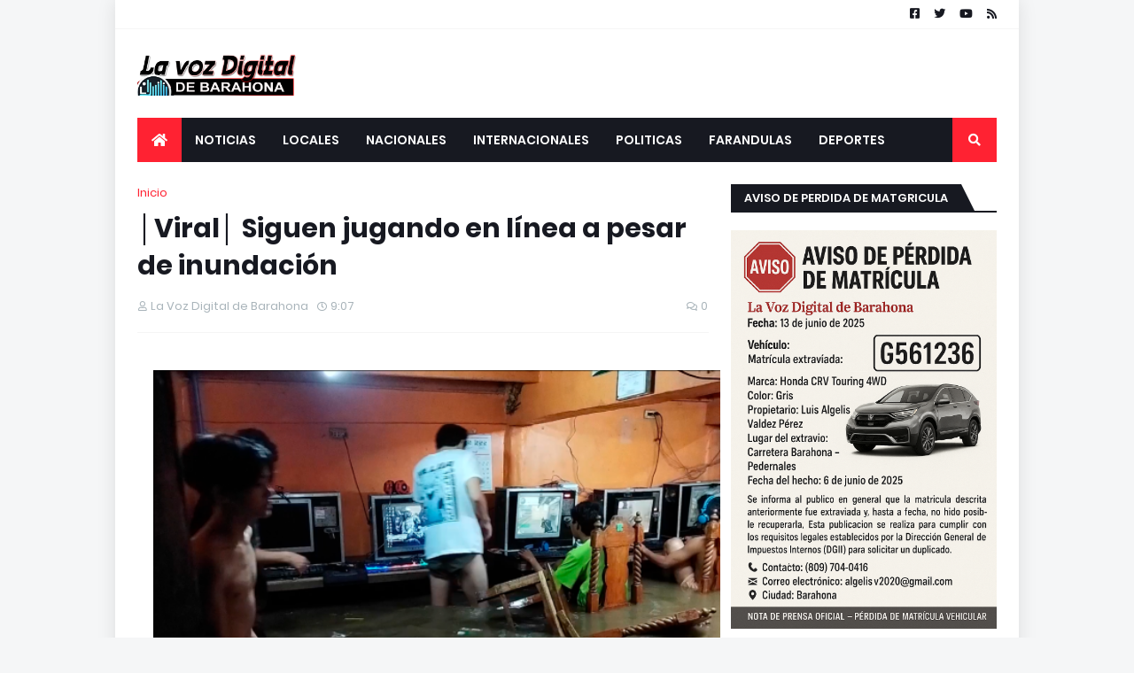

--- FILE ---
content_type: text/html; charset=utf-8
request_url: https://www.google.com/recaptcha/api2/aframe
body_size: 267
content:
<!DOCTYPE HTML><html><head><meta http-equiv="content-type" content="text/html; charset=UTF-8"></head><body><script nonce="mlz5DNYM8EapKfsEvM2GaA">/** Anti-fraud and anti-abuse applications only. See google.com/recaptcha */ try{var clients={'sodar':'https://pagead2.googlesyndication.com/pagead/sodar?'};window.addEventListener("message",function(a){try{if(a.source===window.parent){var b=JSON.parse(a.data);var c=clients[b['id']];if(c){var d=document.createElement('img');d.src=c+b['params']+'&rc='+(localStorage.getItem("rc::a")?sessionStorage.getItem("rc::b"):"");window.document.body.appendChild(d);sessionStorage.setItem("rc::e",parseInt(sessionStorage.getItem("rc::e")||0)+1);localStorage.setItem("rc::h",'1768409875408');}}}catch(b){}});window.parent.postMessage("_grecaptcha_ready", "*");}catch(b){}</script></body></html>